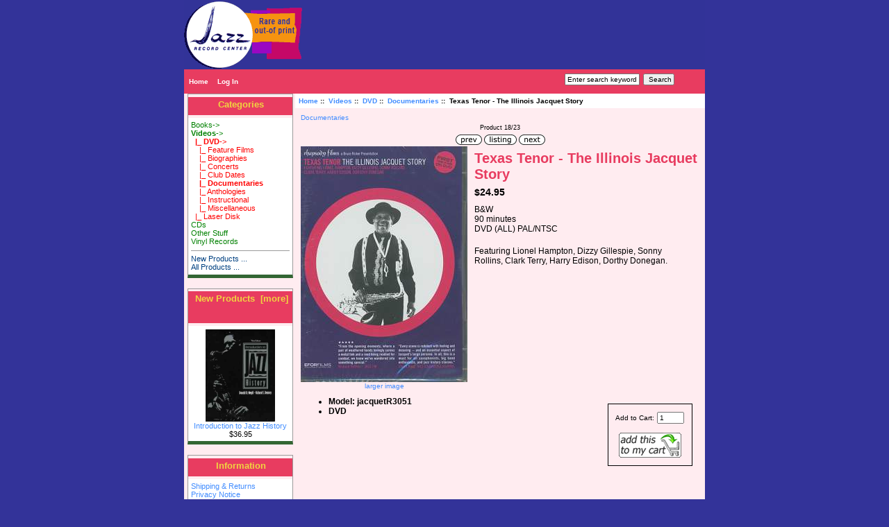

--- FILE ---
content_type: text/html; charset=iso-8859-1
request_url: https://jazzrecordcenter.com/store/index.php?main_page=product_info&cPath=2_17_31&products_id=1203
body_size: 3646
content:
<!DOCTYPE html PUBLIC "-//W3C//DTD XHTML 1.0 Transitional//EN" "http://www.w3.org/TR/xhtml1/DTD/xhtml1-transitional.dtd">
<html xmlns="http://www.w3.org/1999/xhtml" dir="ltr" lang="en">
<head>
<title>Texas Tenor - The Illinois Jacquet Story [jacquetR3051] : Jazz Record Center, Rare and out-of-print books, records and more.</title>
<meta http-equiv="Content-Type" content="text/html; charset=iso-8859-1" />
<meta name="keywords" content="Texas Tenor - The Illinois Jacquet Story [jacquetR3051] Books Videos CDs Other Stuff Vinyl Records rare out-of-print records vinyl cd books" />
<meta name="description" content="Jazz Record Center Texas Tenor - The Illinois Jacquet Story [jacquetR3051] - B&W90 minutesDVD (ALL) PAL/NTSCFeaturing Lionel Hampton, Dizzy Gillespie, Sonny Rollins, Clark Terry, Harry Edison, Dorthy Donegan. " />
<meta http-equiv="imagetoolbar" content="no" />
<meta name="author" content="The Zen Cart&trade; Team and others" />
<meta name="generator" content="shopping cart program by Zen Cart&trade;, http://www.zen-cart.com eCommerce" />

<base href="https://jazzrecordcenter.com/store/" />

<link rel="stylesheet" type="text/css" href="includes/templates/classic/css/stylesheet.css" />
<link rel="stylesheet" type="text/css" href="includes/templates/classic/css/stylesheet_css_buttons.css" />
<link rel="stylesheet" type="text/css" media="print" href="includes/templates/classic/css/print_stylesheet.css" />
<script type="text/javascript" src="includes/modules/pages/product_info/jscript_textarea_counter.js"></script>
<script language="javascript" type="text/javascript"><!--
function popupWindow(url) {
  window.open(url,'popupWindow','toolbar=no,location=no,directories=no,status=no,menubar=no,scrollbars=no,resizable=yes,copyhistory=no,width=100,height=100,screenX=150,screenY=150,top=150,left=150')
}
function popupWindowPrice(url) {
  window.open(url,'popupWindow','toolbar=no,location=no,directories=no,status=no,menubar=no,scrollbars=yes,resizable=yes,copyhistory=no,width=600,height=400,screenX=150,screenY=150,top=150,left=150')
}
//--></script>
</head>

<body id="productinfoBody">

<div id="mainWrapper">



<!--bof-header logo and navigation display-->

<div id="headerWrapper"> 
<div id="logoWrapper">  
 <table border="0" width="100%" cellspacing="0" cellpadding="0" bgcolor="#323398">
          <tr>
            <td valign="middle" height="70px" width="200px">
<a href="http://www.jazzrecordcenter.com"><img src="includes/templates/classic/images/logo.gif" border="0" alt="Jazz Record Center" title=" Jazz Record Center " width="171" height="100" /></a>            </td>
            <td align="center" valign="top">
             </td>
          </tr>
        </table>
        </div>
<!--bof-navigation display-->
<div id="navMainWrapper">
<div id="navMain">
    <ul class="back">
    <li><a href="http://www.jazzrecordcenter.com">Home</a></li>
    <li><a href="https://jazzrecordcenter.com/store/index.php?main_page=login">Log In</a></li>

</ul>
</div>
<div id="navMainSearch"><form name="quick_find_header" action="https://jazzrecordcenter.com/store/index.php?main_page=advanced_search_result" method="get"><input type="hidden" name="main_page" value="advanced_search_result" /><input type="hidden" name="search_in_description" value="1" /><input type="text" name="keyword" size="6" maxlength="30" style="width: 100px" value="Enter search keywords here" onfocus="if (this.value == 'Enter search keywords here') this.value = '';" onblur="if (this.value == '') this.value = 'Enter search keywords here';" />&nbsp;<input type="submit" value="Search" style="width: 45px" /></form></div>
<br class="clearBoth" />
</div>
<!--eof-navigation display-->

<!--bof-branding display-->

<!--eof-branding display-->

<!--eof-header logo and navigation display-->

<!--bof-optional categories tabs navigation display-->
<!--eof-optional categories tabs navigation display-->

<!--bof-header ezpage links-->
<!--eof-header ezpage links-->
</div>

<table width="100%" border="0" cellspacing="0" cellpadding="0" id="contentMainWrapper">
  <tr>

 <td id="navColumnOne" class="columnLeft" style="width: 150px">
<div id="navColumnOneWrapper" style="width: 150px"><!--// bof: categories //-->
<div class="leftBoxContainer" id="categories" style="width: 150px">
<h3 class="leftBoxHeading" id="categoriesHeading">Categories</h3>
<div id="categoriesContent" class="sideBoxContent">
<a class="category-top" href="https://jazzrecordcenter.com/store/index.php?main_page=index&amp;cPath=1">Books-&gt;</a><br />
<a class="category-top" href="https://jazzrecordcenter.com/store/index.php?main_page=index&amp;cPath=2"><span class="category-subs-parent">Videos</span>-&gt;</a><br />
<a class="category-subs" href="https://jazzrecordcenter.com/store/index.php?main_page=index&amp;cPath=2_17"><span class="category-subs-parent">&nbsp;&nbsp;|_&nbsp;DVD</span>-&gt;</a><br />
<a class="category-products" href="https://jazzrecordcenter.com/store/index.php?main_page=index&amp;cPath=2_17_27">&nbsp;&nbsp;&nbsp;&nbsp;|_&nbsp;Feature Films</a><br />
<a class="category-products" href="https://jazzrecordcenter.com/store/index.php?main_page=index&amp;cPath=2_17_28">&nbsp;&nbsp;&nbsp;&nbsp;|_&nbsp;Biographies</a><br />
<a class="category-products" href="https://jazzrecordcenter.com/store/index.php?main_page=index&amp;cPath=2_17_29">&nbsp;&nbsp;&nbsp;&nbsp;|_&nbsp;Concerts</a><br />
<a class="category-products" href="https://jazzrecordcenter.com/store/index.php?main_page=index&amp;cPath=2_17_30">&nbsp;&nbsp;&nbsp;&nbsp;|_&nbsp;Club Dates</a><br />
<a class="category-products" href="https://jazzrecordcenter.com/store/index.php?main_page=index&amp;cPath=2_17_31"><span class="category-subs-selected">&nbsp;&nbsp;&nbsp;&nbsp;|_&nbsp;Documentaries</span></a><br />
<a class="category-products" href="https://jazzrecordcenter.com/store/index.php?main_page=index&amp;cPath=2_17_32">&nbsp;&nbsp;&nbsp;&nbsp;|_&nbsp;Anthologies</a><br />
<a class="category-products" href="https://jazzrecordcenter.com/store/index.php?main_page=index&amp;cPath=2_17_33">&nbsp;&nbsp;&nbsp;&nbsp;|_&nbsp;Instructional</a><br />
<a class="category-products" href="https://jazzrecordcenter.com/store/index.php?main_page=index&amp;cPath=2_17_34">&nbsp;&nbsp;&nbsp;&nbsp;|_&nbsp;Miscellaneous</a><br />
<a class="category-products" href="https://jazzrecordcenter.com/store/index.php?main_page=index&amp;cPath=2_18">&nbsp;&nbsp;|_&nbsp;Laser Disk</a><br />
<a class="category-top" href="https://jazzrecordcenter.com/store/index.php?main_page=index&amp;cPath=3">CDs</a><br />
<a class="category-top" href="https://jazzrecordcenter.com/store/index.php?main_page=index&amp;cPath=35">Other Stuff</a><br />
<a class="category-top" href="https://jazzrecordcenter.com/store/index.php?main_page=index&amp;cPath=36">Vinyl Records</a><br />
<hr id="catBoxDivider" />
<a class="category-links" href="https://jazzrecordcenter.com/store/index.php?main_page=products_new">New Products ...</a><br />
<a class="category-links" href="https://jazzrecordcenter.com/store/index.php?main_page=products_all">All Products ...</a>
</div></div>
<!--// eof: categories //-->

<!--// bof: whatsnew //-->
<div class="leftBoxContainer" id="whatsnew" style="width: 150px">
<h3 class="leftBoxHeading" id="whatsnewHeading"><a href="https://jazzrecordcenter.com/store/index.php?main_page=products_new">New Products&nbsp;&nbsp;[more]</a></h3>
<div class="sideBoxContent centeredContent">
  <div class="sideBoxContentItem"><a href="https://jazzrecordcenter.com/store/index.php?main_page=product_info&amp;cPath=0&amp;products_id=319"><img src="images/megill1041.jpg" alt="Introduction to Jazz History" title=" Introduction to Jazz History " width="100" height="133" /><br />Introduction to Jazz History</a><div>$36.95</div></div></div>
</div>
<!--// eof: whatsnew //-->

<!--// bof: information //-->
<div class="leftBoxContainer" id="information" style="width: 150px">
<h3 class="leftBoxHeading" id="informationHeading">Information</h3>
<div id="informationContent" class="sideBoxContent">
<ul style="margin: 0; padding: 0; list-style-type: none;">
<li><a href="https://jazzrecordcenter.com/store/index.php?main_page=shippinginfo">Shipping &amp; Returns</a></li>
<li><a href="https://jazzrecordcenter.com/store/index.php?main_page=privacy">Privacy Notice</a></li>
<li><a href="https://jazzrecordcenter.com/store/index.php?main_page=contact_us">Contact Us</a></li>
<li><a href="https://jazzrecordcenter.com/store/index.php?main_page=site_map">Site Map</a></li>
<li><a href="https://jazzrecordcenter.com/store/index.php?main_page=unsubscribe">Newsletter Unsubscribe</a></li>
</ul>
</div></div>
<!--// eof: information //-->

<!--// bof: search //-->
<div class="leftBoxContainer" id="search" style="width: 150px">
<h3 class="leftBoxHeading" id="searchHeading"><label>Search</label></h3>
<div id="searchContent" class="sideBoxContent centeredContent"><form name="quick_find" action="https://jazzrecordcenter.com/store/index.php?main_page=advanced_search_result" method="get"><input type="hidden" name="main_page" value="advanced_search_result" /><input type="hidden" name="search_in_description" value="1" /><input type="text" name="keyword" size="18" maxlength="100" style="width: 120px" value="Enter search keywords here" onfocus="if (this.value == 'Enter search keywords here') this.value = '';" onblur="if (this.value == '') this.value = 'Enter search keywords here';" /><br /><input type="submit" value="Search" style="width: 50px" /><br /><a href="https://jazzrecordcenter.com/store/index.php?main_page=advanced_search">Advanced Search</a></form></div></div>
<!--// eof: search //-->

</div></td>
    <td valign="top">
<!-- bof  breadcrumb -->
    <div id="navBreadCrumb">  <a href="https://jazzrecordcenter.com/store/">Home</a>&nbsp;::&nbsp;
  <a href="https://jazzrecordcenter.com/store/index.php?main_page=index&amp;cPath=2">Videos</a>&nbsp;::&nbsp;
  <a href="https://jazzrecordcenter.com/store/index.php?main_page=index&amp;cPath=2_17">DVD</a>&nbsp;::&nbsp;
  <a href="https://jazzrecordcenter.com/store/index.php?main_page=index&amp;cPath=2_17_31">Documentaries</a>&nbsp;::&nbsp;
Texas Tenor - The Illinois Jacquet Story
</div>
<!-- eof breadcrumb -->


<!-- bof upload alerts -->
<!-- eof upload alerts -->

<div class="centerColumn" id="productGeneral">

<!--bof Form start-->
<form name="cart_quantity" action="https://jazzrecordcenter.com/store/index.php?main_page=product_info&amp;cPath=2_17_31&amp;products_id=1203&amp;action=add_product" method="post" enctype="multipart/form-data">
<!--eof Form start-->


<!--bof Category Icon -->

<div align="left" id="categoryIcon" class="categoryIcon"><a href="https://jazzrecordcenter.com/store/index.php?main_page=index&amp;cPath=2_17_31">Documentaries</a></div><!--eof Category Icon -->

<!--bof Prev/Next top position -->
<div class="navNextPrevWrapper centeredContent">
<p class="navNextPrevCounter">Product 18/23</p>
<div class="navNextPrevList"><a href="https://jazzrecordcenter.com/store/index.php?main_page=product_info&amp;cPath=2_17_31&amp;products_id=1426"><img src="includes/templates/template_default/buttons/english/button_prev.gif" alt="Previous" title=" Previous " width="38" height="15" /></a></div>

<div class="navNextPrevList"><a href="https://jazzrecordcenter.com/store/index.php?main_page=index&amp;cPath=2_17_31"><img src="includes/templates/template_default/buttons/english/button_return_to_product_list.gif" alt="Return to the Product List" title=" Return to the Product List " width="47" height="15" /></a></div>

<div class="navNextPrevList"><a href="https://jazzrecordcenter.com/store/index.php?main_page=product_info&amp;cPath=2_17_31&amp;products_id=1204"><img src="includes/templates/template_default/buttons/english/button_next.gif" alt="Next" title=" Next " width="38" height="15" /></a></div>
</div><!--eof Prev/Next top position-->

<!--bof Main Product Image -->
 
<div id="productMainImage" class="centeredContent back">
<script language="javascript" type="text/javascript"><!--
document.write('<a href="javascript:popupWindow(\'https://jazzrecordcenter.com/store/index.php?main_page=popup_image&amp;pID=1203\')"><img src="images/jacquetR3051.jpg" alt="Texas Tenor - The Illinois Jacquet Story" title=" Texas Tenor - The Illinois Jacquet Story " width="240" height="340" /><br /><span class="imgLink">larger image</span></a>');
//--></script>
<noscript>
<a href="https://jazzrecordcenter.com/store/index.php?main_page=popup_image&amp;pID=1203" target="_blank"><img src="images/jacquetR3051.jpg" alt="Texas Tenor - The Illinois Jacquet Story" title=" Texas Tenor - The Illinois Jacquet Story " width="240" height="340" /><br /><span class="imgLink">larger image</span></a></noscript>
</div><!--eof Main Product Image-->

<!--bof Product Name-->
<h1 id="productName" class="productGeneral">Texas Tenor - The Illinois Jacquet Story</h1>
<!--eof Product Name-->

<!--bof Product Price block -->
<h2 id="productPrices" class="productGeneral">
$24.95</h2>
<!--eof Product Price block -->

<!--bof free ship icon  -->
<!--eof free ship icon  -->

 <!--bof Product description -->
<div id="productDescription" class="productGeneral biggerText">B&W<br>90 minutes<br>DVD (ALL) PAL/NTSC<br><p>Featuring Lionel Hampton, Dizzy Gillespie, Sonny Rollins, Clark Terry, Harry Edison, Dorthy Donegan.</div>
<!--eof Product description -->
<br class="clearBoth" />

<!--bof Add to Cart Box -->
                  <div id="cartAdd">
    Add to Cart: <input type="text" name="cart_quantity" value="1" maxlength="6" size="4" /><br /><br /><input type="hidden" name="products_id" value="1203" /><input type="image" src="includes/templates/template_default/buttons/english/button_in_cart.gif" alt="Add to Cart" title=" Add to Cart " />          </div>
  <!--eof Add to Cart Box-->

<!--bof Product details list  -->
<ul id="productDetailsList" class="floatingBox back">
  <li>Model: jacquetR3051</li>
  
  
  <li>DVD</li>
</ul>
<br class="clearBoth" />
<!--eof Product details list -->

<!--bof Attributes Module -->
<!--eof Attributes Module -->

<!--bof Quantity Discounts table -->
<!--eof Quantity Discounts table -->

<!--bof Additional Product Images -->
 <!--eof Additional Product Images -->

<!--bof Prev/Next bottom position -->
<!--eof Prev/Next bottom position -->

<!--bof Tell a Friend button -->

<!--eof Tell a Friend button -->

<!--bof Reviews button and count-->
<!--eof Reviews button and count -->


<!--bof Product date added/available-->
<!--eof Product date added/available -->

<!--bof Product URL -->
<!--eof Product URL -->

<!--bof also purchased products module-->

<!--eof also purchased products module-->

<!--bof Form close-->
</form>
<!--bof Form close-->
</div>
</td>

  </tr>
</table>



<!--bof-navigation display -->
<div id="navSuppWrapper">
<div id="navSupp">
<ul>
<li><a href="https://jazzrecordcenter.com/store/">Home</a></li>
<li></li>
</ul>
</div>
</div>
<!--eof-navigation display -->

<!--bof-ip address display -->
<!--eof-ip address display -->

<!--bof-banner #5 display -->
<!--eof-banner #5 display -->

<!--bof- site copyright display -->
<div id="siteinfoLegal" class="legalCopyright">Copyright &copy; 2026 <a href="https://jazzrecordcenter.com/store/index.php?main_page=index" target="_blank">Jazz Record Center</a>.</div>
<!--eof- site copyright display -->


</div>
<!--bof- parse time display -->
<!--eof- parse time display -->
<!--bof- banner #6 display -->
<!--eof- banner #6 display -->
</body></html>
